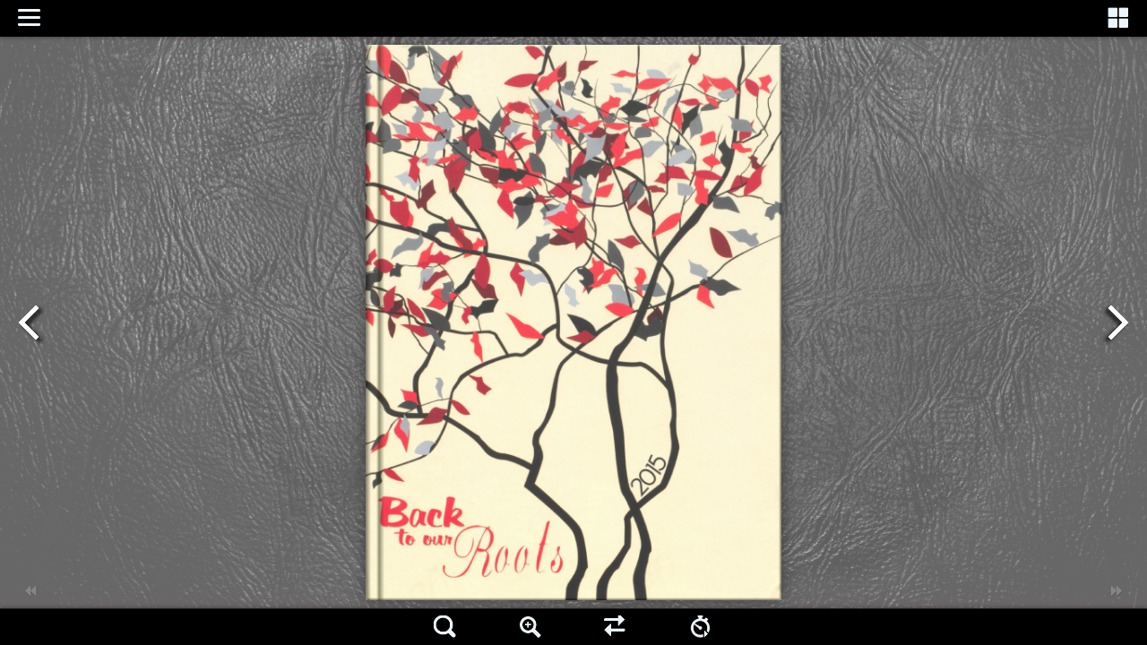

--- FILE ---
content_type: text/css
request_url: https://sectornowyearbooks.com/Mead/YB_2015/mobile/style/player.css
body_size: 6486
content:
.video-player {}
.video-play, .volume-button {
	cursor: pointer;
}
.video-timer {
	cursor: default;
}

/*Start of circle*/
.video-player.circle{
	position:absolute;
}

.video-player.circle .bevel{
	display:none;
}

.video-circle-controls{
	z-index : 50;
    top: 2px;
    background : rgba(0,0,0,0.2);	
	cursor:hand;
}

.video-circle-play{
	width: 22px;
	height: 28px;
	position:absolute;
	margin:auto;
	top: 0px;
	bottom: 0px;
	left: 0px;
	right: 0px;
	background: url(icon/video-circle.png) no-repeat -10px -39px;	
	z-index:120;
	cursor:hand;
	-moz-transition: all 0.2s ease-in-out; /* Firefox */
	-webkit-transition: all 0.2s ease-in-out; /* Safari and Chrome */
	-o-transition: all 0.2s ease-in-out;  /* Opera */
	transition: all 0.2s ease-in-out; 
}

.video-paused-button {
	background: url(icon/video-circle.png) no-repeat -43px -41px;
}

.video-circle-play:hover {	
    opacity: 1;
}


/* volume button */

.video-circle-volume-button {
	margin-top:7px;
	right:50px;
	position : absolute;
	display: block;
	width: 15px;
	height: 15px;
	background: url(icon/video-circle.png) no-repeat -6px -6px;
}

.video-circle-volume-mute {
	background: url(icon/video-circle.png) no-repeat -32px -6px;
}

/*fullscreen*/
.video-circle-player-fullscreen {
	margin-top:7px;
	right : 15px;
	display: block;
	width: 15px;
	height: 15px;
	position : absolute;
	background: url(icon/video-circle.png) no-repeat -57px -6px;
}

.video-circle-exit-fullscreen {
	background: url(icon/video-circle.png) no-repeat -79px -6px;
}

/*video seek*/
/* seek */
.video-circle-seek {
	position:absolute;		
	width: 70px;
	height: 70px;
	margin: auto;
    top: 0px;
    bottom: 0px;
    left: 0px;
    right: 0px;
    border-radius: 50%;
    background: rgba(0,0,0,0.7);
    z-index: 50;
    
}
.video-circle-time{
	position:absolute;		
	width: 55px;
	height: 35px;
	margin: auto;
    top: 0px;
    bottom: 0px;
    left: 0px;
    right: 0px;
    color: red;
    
}
.video-circle-range{
	position:absolute;
	top:0px;
	left:0px;
	width:60px;
	height:60px;
	z-index:1;
	margin: auto;
    top: 0px;
    bottom: 0px;
    left: 0px;
    right: 0px;
    border-radius: 50%;
    border:2px solid white;
    z-index: 100;
	z-index:2;
}

/*Start of default*/
.video-player.default{
	position:absolute;
}

.video-player.default .bevel{
	display:none;
}

.video-player.default .video-controls{
	position: absolute;
	z-index : 2;
	visibility: hidden;
	opacity: 0;

	width: 100%;
	left:0px;
	bottom : 4px;
	height:30px;
	background:#222222;
	
	-moz-transition: all 0.2s ease-in-out; /* Firefox */
	-webkit-transition: all 0.2s ease-in-out; /* Safari and Chrome */
	-o-transition: all 0.2s ease-in-out;  /* Opera */
	transition: all 0.2s ease-in-out; 
}

.video-player.default .control-border{
	position: absolute;
	width: 100%;
	left:0px;
	top:1px;
	height:1px;
	
	background:#444444;
}

.video-player.default video:hover + .video-controls {
	visibility: visible;
	opacity: 1;
}

.video-player.default .video-controls:hover {
	visibility: visible;
	opacity: 1;
}

.video-player.default .video-play, .video-player.default .volume-box, .video-player.default .volume-button, .video-player.default .video-timer, .video-player.default .player-fullscreen {
	float: left;
	margin-top:4px;
}

.video-player.default .video-play {
	

	width: 22px;
	height: 22px;
	margin-left:5px;
	margin-right: 10px;
	background: url(icon/player-play.png) no-repeat;	
	
  opacity:0.7;
	cursor:hand;
	
	-moz-transition: all 0.2s ease-in-out; /* Firefox */
	-webkit-transition: all 0.2s ease-in-out; /* Safari and Chrome */
	-o-transition: all 0.2s ease-in-out;  /* Opera */
	transition: all 0.2s ease-in-out; 
}

.video-player.default .paused-button {
	background: url(icon/player-pause.png) no-repeat;
}

.video-player.default .video-play:hover {	
    opacity: 1;
}

.video-player.default .video-timer {
	margin-top: 8px;
	margin-right: 10px;
	
	color: #999;
	font-family:Arial, Tahoma;
	font-size: 0.7em;
	font-weight: bold;
}

/* volume button */

.video-player.default .volume-button {
	
	margin-right:10px;
	
	display: block;
	width: 22px;
	height: 22px;
	background: url(icon/player-volume-full.png) no-repeat;

	cursor:hand;
	opacity: 0.8;
}

.video-player.default .volume-button:hover {
	opacity: 1;
}

.video-player.default .volume-mute {
	background: url(icon/player-volume.png) no-repeat;
}

/*fullscreen*/
.video-player.default .player-fullscreen {
	margin-top:6px;
	
	display: block;
	width: 22px;
	height: 22px;
	background: url(icon/player-fullscreen.png) no-repeat;

	cursor:hand;
	opacity: 0.8;
}

.video-player.default .player-fullscreen:hover {
	opacity: 1;
}

.video-player.default .player-exit-fullscreen {
	margin-top:4px;
	background: url(icon/player-exit-fullscreen.png) no-repeat;
}

/*video seek*/
/* seek */
.video-player.default .video-seek {
	float:left;
	position:relative;		
	width: 80px;
	height: 10px;
	margin-top: 10px;
	margin-right:10px;	
}

.video-player.default .video-seek .slider-total{
	position:absolute;
	top:0px;
	left:0px;
	width:100%;
	height:100%;
	
	z-index:1;
	
	border: 1px solid #494949;

	-moz-border-radius:15px;
	-webkit-border-radius:15px;
	border-radius:15px;
	
	background: #535353;
	background-image: -moz-linear-gradient(top, #535353, #333333);
	background-image: -webkit-gradient(linear,left top,left bottom,color-stop(0, #535353),color-stop(1, #333333));
	
	box-shadow: inset 0 -3px 3px #333333;
}

.video-player.default .video-seek .slider-range{
	position:absolute;
	top:1px;
	left:0px;
	height:100%;
	-moz-border-radius:15px 0px 0px 15px;
	-webkit-border-radius:15px 0px 0px 15px;
	border-radius:15px 0px 0px 15px;
	
	z-index:2;
	
	background: #4cbae8;
	background-image: -moz-linear-gradient(top, #4cbae8, #39a2ce);
	background-image: -webkit-gradient(linear,left top,left bottom,color-stop(0, #4cbae8),color-stop(1, #39a2ce));
	
	box-shadow: inset 0 -3px 3px #39a2ce;
}

.video-player.default .video-seek .slider-handle{
	position:absolute;
	top:0px;
	left:0px;
	
	width: 10px;
	height: 10px;	
	border: 1px solid #323232;
	
	z-index:3;

	-moz-border-radius:10px;
	-webkit-border-radius:10px;
	border-radius:10px;	
	
	background: #e6e6e6;
	background-image: -moz-linear-gradient(top, #e6e6e6, #d5d5d5);
	background-image: -webkit-gradient(linear,left top,left bottom,color-stop(0, #e6e6e6),color-stop(1, #d5d5d5));
	
	box-shadow: inset 0 -3px 3px #d5d5d5;	
}

.video-player.default .volume-seek{		
	position: absolute;
	height: 60px;
	width: 6px;
	bottom:30px;

	
	visibility: hidden;
	opacity: 0;
	
	-moz-transition: all 0.1s ease-in-out; /* Firefox */
	-webkit-transition: all 0.1s ease-in-out; /* Safari and Chrome */
	-o-transition: all 0.1s ease-in-out;  /* Opera */
	transition: all 0.1s ease-in-out; 
	
	
}

.video-player.default .volume-seek:hover {
	visibility: visible;
	opacity: 1;
}

.video-player.default .volume-seek .slider-total{
	position:absolute;
	top:0px;
	left:0px;
	width:100%;
	height:100%;
	
	z-index:1;
	
	border: 1px solid #444;
	
	-moz-border-radius:5px;
	-webkit-border-radius:5px;
	border-radius:5px;
	
	background: #535353;
	background-image: -moz-linear-gradient(top, #535353, #333333);
	background-image: -webkit-gradient(linear,left top,left bottom,color-stop(0, #535353),color-stop(1, #333333));
	
	box-shadow: inset 0 3px 3px #333333;
}

.video-player.default .volume-seek .slider-range{
	position:absolute;
	bottom:0px;
	left:1px;
	width:100%;
	height:0;
	-moz-border-radius:0px 0px 5px 5px;
	-webkit-border-radius:0px 0px 5px 5px;
	border-radius:0px 0px 5px 5px;
	
	z-index:2;
	
	background: #e6e6e6;
	background-image: -moz-linear-gradient(top, #e6e6e6, #d5d5d5);
	background-image: -webkit-gradient(linear,left top,left bottom,color-stop(0, #e6e6e6),color-stop(1, #d5d5d5));
	
	box-shadow: inset 0 -3px 3px #b9a2ce;
}

.video-player.default .volume-seek .slider-handle{
	position:absolute;
	bottom:0px;
	left:-2px;
	
	width: 10px;
	height: 10px;	
	border: 1px solid #323232;
	
	z-index:3;

	-moz-border-radius:10px;
	-webkit-border-radius:10px;
	border-radius:10px;	
	
	background: #e6e6e6;
	background-image: -moz-linear-gradient(top, #e6e6e6, #d5d5d5);
	background-image: -webkit-gradient(linear,left top,left bottom,color-stop(0, #e6e6e6),color-stop(1, #d5d5d5));
	
	box-shadow: inset 0 -3px 3px #b9a2ce;
}

/*start of round*/

.video-player.round{
	position:absolute;
}

.video-player.round .bevel{
	display:block;
	float:left;
	position:relative;
	height:80%;
	top:10%;
	width:0px;
	margin-right:10px;
	border-left:1px solid #000000;
	border-right:1px solid #555555;
}

.video-player.round .video-controls{
	position: absolute;
	z-index : 2;
	visibility: hidden;
	opacity: 0;

	width:90%;
	left: 5%;
	bottom : 10px;
	height:30px;
	background:#222222;
	
	-moz-border-radius:15px;
	-webkit-border-radius:15px;
	border-radius:15px;	
	
	-moz-transition: all 0.2s ease-in-out; /* Firefox */
	-webkit-transition: all 0.2s ease-in-out; /* Safari and Chrome */
	-o-transition: all 0.2s ease-in-out;  /* Opera */
	transition: all 0.2s ease-in-out; 
}

.video-player.round .control-border{
	display:none;
}

.video-player.round video:hover + .video-controls {
	visibility: visible;
	opacity: 0.8;
}

.video-player.round .video-controls:hover {
	visibility: visible;
	opacity: 0.8;
}

.video-player.round .video-play, .video-player.round .volume-box, .video-player.round .volume-button, .video-player.round .video-timer, .video-player.round .player-fullscreen {
	float: left;
	margin-top:4px;
}

.video-player.round .video-play {

	width: 22px;
	height: 22px;
	margin-left:10px;
	margin-right: 10px;
	background: url(icon/player-play.png) no-repeat;	
	
  opacity:0.7;
	cursor:hand;
	
	-moz-transition: all 0.2s ease-in-out; /* Firefox */
	-webkit-transition: all 0.2s ease-in-out; /* Safari and Chrome */
	-o-transition: all 0.2s ease-in-out;  /* Opera */
	transition: all 0.2s ease-in-out; 
}

.video-player.round .paused-button {
	background: url(icon/player-pause.png) no-repeat;
}

.video-player.round .video-play:hover {	
    opacity: 1;
}

.video-player.round .video-timer {
	margin-top: 8px;
	margin-right: 10px;
	
	color: #999;
	font-family:Arial, Tahoma;
	font-size: 0.7em;
	font-weight: bold;
}

/* volume button */

.video-player.round .volume-button {
	
	margin-right:10px;
	
	display: block;
	width: 22px;
	height: 22px;
	background: url(icon/player-volume-full.png) no-repeat;

	cursor:hand;
	opacity: 0.8;
}

.video-player.round .volume-button:hover {
	opacity: 1;
}

.video-player.round .volume-mute {
	background: url(icon/player-volume.png) no-repeat;
}

/*fullscreen*/
.video-player.round .player-fullscreen {
	display: block;
	width: 22px;
	height: 22px;
	background: url(icon/round-player-fullscreen.png) no-repeat;

	cursor:hand;
	opacity: 0.8;
}

.video-player.round .player-fullscreen:hover {
	opacity: 1;
}

.video-player.round .player-exit-fullscreen {
	margin-top:4px;
	background: url(icon/round-player-exit-fullscreen.png) no-repeat;
}

/*video seek*/
/* seek */
.video-player.round .video-seek {
	float:left;
	position:relative;		
	width: 80px;
	height: 5px;
	margin-top: 10px;
	margin-right:15px;	
}

.video-player.round .video-seek .slider-total{
	position:absolute;
	top:0px;
	left:0px;
	width:100%;
	height:100%;
	
	z-index:1;
	
	border: 1px solid #968F89;

	-moz-border-radius:15px;
	-webkit-border-radius:15px;
	border-radius:15px;
	
	background: #535353;
	background-image: -moz-linear-gradient(top, #C8C8CA, #CECECE);
	background-image: -webkit-gradient(linear,left top,left bottom,color-stop(0, #CECECE),color-stop(1, #C8C8CA));
	
	box-shadow: inset 0 -3px 3px #C8C8CA;
}

.video-player.round .video-seek .slider-range{
	position:absolute;
	top:1px;
	left:1px;
	height:100%;
	-moz-border-radius:15px 0px 0px 15px;
	-webkit-border-radius:15px 0px 0px 15px;
	border-radius:15px 0px 0px 15px;
	
	z-index:2;
	
	background: #F68100;
	background-image: -moz-linear-gradient(top, #F68100, #EE840E);
	background-image: -webkit-gradient(linear,left top,left bottom,color-stop(0, #F68100),color-stop(1, #EE840E));
	
	box-shadow: inset 0 -3px 3px #EE840E;
}

.video-player.round .video-seek .slider-handle{
	position:absolute;
	top:-5px;
	left:0px;
	
	background: url(icon/round-seek-handle.png) no-repeat;
	
	width: 20px;
	height: 20px;	
	
	z-index:3;
}

.video-player.round .volume-seek{		
	position: absolute;
	height: 60px;
	width: 6px;
	bottom:30px;

	
	visibility: hidden;
	opacity: 0;
	
	-moz-transition: all 0.1s ease-in-out; /* Firefox */
	-webkit-transition: all 0.1s ease-in-out; /* Safari and Chrome */
	-o-transition: all 0.1s ease-in-out;  /* Opera */
	transition: all 0.1s ease-in-out; 
	
	
}

.video-player.round .volume-seek:hover {
	visibility: visible;
	opacity: 1;
}

.video-player.round .volume-seek .slider-total{
	position:absolute;
	top:0px;
	left:0px;
	width:100%;
	height:100%;
	
	z-index:1;
	
	border: 1px solid #444;
	
	-moz-border-radius:5px;
	-webkit-border-radius:5px;
	border-radius:5px;
	
	background: #535353;
	background-image: -moz-linear-gradient(top, #535353, #333333);
	background-image: -webkit-gradient(linear,left top,left bottom,color-stop(0, #535353),color-stop(1, #333333));
	
	box-shadow: inset 0 3px 3px #333333;
}

.video-player.round .volume-seek .slider-range{
	position:absolute;
	bottom:0px;
	left:1px;
	width:100%;
	height:0;
	-moz-border-radius:0px 0px 5px 5px;
	-webkit-border-radius:0px 0px 5px 5px;
	border-radius:0px 0px 5px 5px;
	
	z-index:2;
	
	background: #e6e6e6;
	background-image: -moz-linear-gradient(top, #e6e6e6, #d5d5d5);
	background-image: -webkit-gradient(linear,left top,left bottom,color-stop(0, #e6e6e6),color-stop(1, #d5d5d5));
	
	box-shadow: inset 0 -3px 3px #b9a2ce;
}

.video-player.round .volume-seek .slider-handle{
	position:absolute;
	bottom:0px;
	left:-2px;
	
	width: 10px;
	height: 10px;	
	border: 1px solid #323232;
	
	z-index:3;

	-moz-border-radius:10px;
	-webkit-border-radius:10px;
	border-radius:10px;	
	
	background: #e6e6e6;
	background-image: -moz-linear-gradient(top, #e6e6e6, #d5d5d5);
	background-image: -webkit-gradient(linear,left top,left bottom,color-stop(0, #e6e6e6),color-stop(1, #d5d5d5));
	
	box-shadow: inset 0 -3px 3px #b9a2ce;
}

/*start of classic*/
.video-player.classic{
	position:absolute;
}

.video-player.classic .bevel{
	display:block;
	float:left;
	position:relative;
	height:80%;
	top:10%;
	width:0px;
	margin-right:10px;
	border-left:1px solid #000000;
	border-right:1px solid #555555;
}

.video-player.classic .video-controls{
	position: absolute;
	z-index : 2;
	visibility: hidden;
	opacity: 0;

	width: 100%;
	left:0px;
	bottom : 4px;
	height:40px;
	
	background: #222222;
	
	-moz-transition: all 0.2s ease-in-out; /* Firefox */
	-webkit-transition: all 0.2s ease-in-out; /* Safari and Chrome */
	-o-transition: all 0.2s ease-in-out;  /* Opera */
	transition: all 0.2s ease-in-out; 
}

.video-player.classic .control-border{
	position: absolute;
	width: 100%;
	left:0px;
	top:1px;
	height:1px;
	
	background:#444444;
}

.video-player.classic video:hover + .video-controls {
	visibility: visible;
	opacity: 1;
}

.video-player.classic .video-controls:hover {
	visibility: visible;
	opacity: 1;
}

.video-player.classic .video-play, .video-player.classic .volume-box, .video-player.classic .volume-button, .video-player.classic .video-timer, .video-player.classic .player-fullscreen {
	float: left;
	margin-top:4px;
}

.video-player.classic .video-play {
	

	width: 32px;
	height: 32px;
	margin-left:10px;
	margin-right: 10px;
	background: url(icon/classic-buttons.png) 0 0 no-repeat;	
	
  opacity:0.7;
	cursor:hand;
	
	-moz-transition: all 0.2s ease-in-out; /* Firefox */
	-webkit-transition: all 0.2s ease-in-out; /* Safari and Chrome */
	-o-transition: all 0.2s ease-in-out;  /* Opera */
	transition: all 0.2s ease-in-out; 
}

.video-player.classic .paused-button {
	background: url(icon/classic-buttons.png) -33px 0px no-repeat;
}

.video-player.classic .video-play:hover {	
    opacity: 1;
}

.video-player.classic .video-timer {
	margin-top: 13px;
	margin-right: 10px;
	
	color: #999;
	font-family:Arial, Tahoma;
	font-size: 0.7em;
	font-weight: bold;
}

/* volume button */

.video-player.classic .volume-button {
	
	margin-right:10px;
	
	display: block;
	width: 22px;
	height: 22px;
	background: url(icon/classic-buttons.png) -100px 0 no-repeat;

	cursor:hand;
	opacity: 0.8;
}

.video-player.classic .volume-button:hover {
	opacity: 1;
}

.video-player.classic .volume-mute {
	background: url(icon/classic-buttons.png) -100px -32px no-repeat;
}

/*fullscreen*/
.video-player.classic .player-fullscreen {
	margin-top:4px;
	
	display: block;
	width: 22px;
	height: 22px;
	background: url(icon/classic-buttons.png) -193px 0 no-repeat;

	cursor:hand;
	opacity: 0.8;
}

.video-player.classic .player-fullscreen:hover {
	opacity: 1;
}

.video-player.classic .player-exit-fullscreen {
	margin-top:4px;
	background: url(icon/classic-buttons.png) -225px 0 no-repeat;
}

/*video seek*/
/* seek */
.video-player.classic .video-seek {
	float:left;
	position:relative;		
	width: 80px;
	height: 8px;
	margin-top: 15px;
	margin-right:15px;	
}

.video-player.classic .video-seek .slider-total{
	position:absolute;
	top:0px;
	left:0px;
	width:100%;
	height:100%;
	
	z-index:1;
	
	border: 1px solid #494949;

	-moz-border-radius:15px;
	-webkit-border-radius:15px;
	border-radius:15px;
	
	background: #535353;
	background-image: -moz-linear-gradient(top, #535353, #333333);
	background-image: -webkit-gradient(linear,left top,left bottom,color-stop(0, #535353),color-stop(1, #333333));
	
	box-shadow: inset 0 -3px 3px #333333;
}

.video-player.classic .video-seek .slider-range{
	position:absolute;
	top:1px;
	left:0px;
	height:100%;
	-moz-border-radius:15px 0px 0px 15px;
	-webkit-border-radius:15px 0px 0px 15px;
	border-radius:15px 0px 0px 15px;
	
	z-index:2;
	
	background: #90C962;
	background-image: -moz-linear-gradient(top, #90C962, #7AB750);
	background-image: -webkit-gradient(linear,left top,left bottom,color-stop(0, #90C962),color-stop(1, #7AB750));
	
	box-shadow: inset 0 -3px 3px #7AB750;
}

.video-player.classic .video-seek .slider-handle{
	position:absolute;
	top:-5px;
	left:0px;
	
	width: 16px;
	height: 20px;	
	
	background:url(icon/classic-buttons.png) -168px -5px no-repeat;
	
	z-index:3;

	
}

.video-player.classic .volume-seek{		
	position: absolute;
	height: 72px;
	width: 13px;
	bottom:30px;

	
	visibility: hidden;
	opacity: 0;
	
	background:url(icon/classic-buttons.png) 0 -33px no-repeat;

}

.video-player.classic .volume-seek:hover {
	visibility: visible;
	opacity: 1;
}

.video-player.classic .volume-seek .slider-total{
	position:absolute;
	top:5px;
	left:5px;
	width:4px;
	height:62px;
	
	z-index:1;
	
	background-color:#000000;
}

.video-player.classic .volume-seek .slider-range{
	position:absolute;
	bottom:6px;
	
	left:6px;
	width:2px;
	height:0;
	
	background-color:#2292FE;
	
	z-index:2;

}

.video-player.classic .volume-seek .slider-handle{
	position:absolute;
	bottom:0px;
	left:1px;
	
	width: 12px;
	height: 12px;	
	
	
	z-index:3;

	background:url(icon/classic-buttons.png) -138px -11px no-repeat;
}


/*Start of smallblack*/
.video-player.smallblack{
	position:absolute;
}

.video-player.smallblack .bevel{
	display:none;
}

.video-player.smallblack .video-controls{
	position: absolute;
	z-index : 2;
	visibility: hidden;
	opacity: 0;

	width: 100%;
	left:0px;
	bottom : 4px;
	height:24px;
	background:#222222;
	
	-moz-transition: all 0.2s ease-in-out; /* Firefox */
	-webkit-transition: all 0.2s ease-in-out; /* Safari and Chrome */
	-o-transition: all 0.2s ease-in-out;  /* Opera */
	transition: all 0.2s ease-in-out; 
}

.video-player.smallblack .control-border{
	position: absolute;
	width: 100%;
	left:0px;
	top:1px;
	height:1px;
	
	background:#444444;
}

.video-player.smallblack video:hover + .video-controls {
	visibility: visible;
	opacity: 1;
}

.video-player.smallblack .video-controls:hover {
	visibility: visible;
	opacity: 1;
}

.video-player.smallblack .video-play, .video-player.smallblack .volume-box, .video-player.smallblack .volume-button, .video-player.smallblack .video-timer, .video-player.smallblack .player-fullscreen {
	float: left;
	margin-top:0px;
}

.video-player.smallblack .video-play {
	

	width: 24px;
	height: 24px;
	margin-left:5px;
	margin-right: 5px;
	background: url(icon/smallblack-buttons.png) no-repeat;	
	
  opacity:0.7;
	cursor:hand;
}

.video-player.smallblack .paused-button {
	background: url(icon/smallblack-buttons.png) -24px 0 no-repeat;	
}

.video-player.smallblack .video-play:hover {	
    opacity: 1;
}

.video-player.smallblack .video-timer {
	margin-top: 5px;
	margin-right: 10px;
	
	color: #AAA;
	font-family:Arial, Tahoma;
	font-size: 0.6em;
	font-weight: bold;
}

/* volume button */

.video-player.smallblack .volume-button {
	
	margin-right:5px;
	
	display: block;
	width: 24px;
	height: 24px;
	background: url(icon/smallblack-buttons.png) -48px 0 no-repeat;	

	cursor:hand;
	opacity: 0.8;
}

.video-player.smallblack .volume-button:hover {
	opacity: 1;
}

.video-player.smallblack .volume-mute {
	background: url(icon/smallblack-buttons.png) -72px 0 no-repeat;	
}

/*fullscreen*/
.video-player.smallblack .player-fullscreen {
	
	display: block;
	width: 24px;
	height: 24px;
	background: url(icon/smallblack-buttons.png) -96px 0 no-repeat;	

	cursor:hand;
	opacity: 0.8;
}

.video-player.smallblack .player-fullscreen:hover {
	opacity: 1;
}

.video-player.smallblack .player-exit-fullscreen {
	background: url(icon/smallblack-buttons.png) -120px 0 no-repeat;	
}

/*video seek*/
/* seek */
.video-player.smallblack .video-seek {
	float:left;
	position:relative;		
	width: 80px;
	height: 5px;
	margin-top: 8px;
	margin-right:10px;	
}

.video-player.smallblack .video-seek .slider-total{
	position:absolute;
	top:0px;
	left:0px;
	width:100%;
	height:100%;
	
	z-index:1;
	
	border: 1px solid #494949;

	-moz-border-radius:5px;
	-webkit-border-radius:5px;
	border-radius:5px;
	
	background: #535353;
	background-image: -moz-linear-gradient(top, #535353, #333333);
	background-image: -webkit-gradient(linear,left top,left bottom,color-stop(0, #535353),color-stop(1, #333333));
	
	box-shadow: inset 0 -3px 3px #333333;
}

.video-player.smallblack .video-seek .slider-range{
	position:absolute;
	top:1px;
	left:0px;
	height:100%;
	-moz-border-radius:5px 0px 0px 5px;
	-webkit-border-radius:5px 0px 0px 5px;
	border-radius:5px 0px 0px 5px;
	
	z-index:2;
	
	background: #ECECEC;
	background-image: -moz-linear-gradient(top, #ECECEC, #DDDDDD);
	background-image: -webkit-gradient(linear,left top,left bottom,color-stop(0, #ECECEC),color-stop(1, #DDDDDD));
	
	box-shadow: inset 0 -3px 3px #DDDDDD;
}

.video-player.smallblack .video-seek .slider-handle{
	position:absolute;
	top:0px;
	left:0px;
	
	width: 6px;
	height: 6px;	
	border: 1px solid #323232;
	
	z-index:3;

	-moz-border-radius:3px;
	-webkit-border-radius:3px;
	border-radius:3px;	
	
	background: #323232;
	background-image: -moz-linear-gradient(top, #323232, #222222);
	background-image: -webkit-gradient(linear,left top,left bottom,color-stop(0, #e6e6e6),color-stop(1, #222222));
	
	box-shadow: inset 0 -3px 3px #222222;	
}

.video-player.smallblack .volume-seek{		
	position: absolute;
	height: 70px;
	width: 12px;
	bottom:24px;

	
	visibility: hidden;
	opacity: 0;
	
	border : 1px solid #000;
	background:#222222;
	
	-moz-transition: all 0.1s ease-in-out; /* Firefox */
	-webkit-transition: all 0.1s ease-in-out; /* Safari and Chrome */
	-o-transition: all 0.1s ease-in-out;  /* Opera */
	transition: all 0.1s ease-in-out; 
	
	
}

.video-player.smallblack .volume-seek:hover {
	visibility: visible;
	opacity: 1;
}

.video-player.smallblack .volume-seek .slider-total{
	position:absolute;
	top:3px;
	left:4px;
	width:2px;
	height:62px;
	
	z-index:1;
	
	border: 1px solid #444;
	
	-moz-border-radius:2px;
	-webkit-border-radius:2px;
	border-radius:2px;
	
	background: #535353;
	background-image: -moz-linear-gradient(top, #535353, #333333);
	background-image: -webkit-gradient(linear,left top,left bottom,color-stop(0, #535353),color-stop(1, #333333));
	
	box-shadow: inset 0 3px 3px #333333;
}

.video-player.smallblack .volume-seek .slider-range{
	position:absolute;
	bottom:4px;
	left:5px;
	width:2px;
	height:60px;
	-moz-border-radius:0px 0px 2px 2px;
	-webkit-border-radius:0px 0px 2px 2px;
	border-radius:0px 0px 2px 2px;
	
	z-index:2;
	
	background: #e6e6e6;
	background-image: -moz-linear-gradient(top, #e6e6e6, #d5d5d5);
	background-image: -webkit-gradient(linear,left top,left bottom,color-stop(0, #e6e6e6),color-stop(1, #d5d5d5));
	
	box-shadow: inset 0 -3px 3px #b9a2ce;
}

.video-player.smallblack .volume-seek .slider-handle{
	position:absolute;
	bottom:0px;
	left:1px;
	
	width: 8px;
	height: 8px;	
	border: 1px solid #323232;
	
	z-index:3;

	-moz-border-radius:8px;
	-webkit-border-radius:8px;
	border-radius:8px;	
	
	background: #e6e6e6;
	background-image: -moz-linear-gradient(top, #e6e6e6, #d5d5d5);
	background-image: -webkit-gradient(linear,left top,left bottom,color-stop(0, #e6e6e6),color-stop(1, #d5d5d5));
	
	box-shadow: inset 0 -3px 3px #b9a2ce;
}



.audio-player {}
/* start of skin1 */
.audio-player.skin1{
	position : relative,
	background : #7b796f
}

.audio-player.skin1 .back_button{
	display:none;
}

.audio-player.skin1 .audio-play{
	position:absolute;
	cursor: pointer;
	background : url(icon/audio-skin.png) no-repeat -15px -16px;
	width : 10px;
	height: 10px;
	left: 11px;
	top: 0px;
	bottom: 0px;
	z-index: 20;
	margin: auto;
}
.audio-player.skin1 .paused-button{
	position:absolute;
	cursor: pointer;
	background : url(icon/audio-skin.png) no-repeat -31px -17px;
	width : 10px;
	height: 10px;
	left: 11px;
	top: 0px;
	bottom: 0px;
	margin: auto;
	z-index: 20;
}
.audio-player.skin1 .forward_button{
	display:none;
}
.audio-player.skin1 .volume-button{
	
	display:none;
}
.audio-player.skin1 .volume-mute{
   	display: none;
}
.audio-player.skin1 .audio-timer{
	display:none;
}
.audio-player.skin1 .audio-file{
	display:none;
}

/* seek */
.audio-player.skin1 .audio-seek {
	position:absolute;		
	width: 120px;
	height: 10px;
	left:35px;
	bottom:0px;
	top:0px;
	margin: auto;
}
.audio-player.skin1 .audio-seek .slider-total{
	position:absolute;
	top:0px;
	left:0px;
	width:100%;
	height:100%;
	z-index:1;
	background-image: -webkit-linear-gradient(top, #616159, #B7B4A5);
	
	border-radius: 4px;
}

.audio-player.skin1 .audio-seek .slider-range{
	position:absolute;
	top:0px;
	left:0px;
	height:100%;
	z-index:2;
	box-shadow: inset 0 -3px 3px #ACACAC;
}

.audio-player.skin1 .audio-seek .slider-handle{
	position : absolute;
	width: 11px;
    height: 11px;
    z-index: 100;
    background: url(icon/audio-skin.png) no-repeat -46px -17px;	
}
.audio-player.skin1 .volume-seek{
	position:absolute;
	width: 79px;
	height: 20px;
	top:0px;
	bottom: 0px;
	margin: auto;
	right: 8px;
}
.audio-player.skin1 .volume-seek .slider-total{
	position :absolute;
	left:0px;
	top:0px;
	width: 100%;
	height: 20px;
	z-index:1;
	background: url(icon/audio-skin.png) no-repeat -150px -7px;
}
.audio-player.skin1 .volume-seek .slider-range{
	position :absolute;
	left:0px;
	width:100%;
	top:0px;
	height: 20px;
	z-index:2;
	background: url(icon/audio-skin.png) no-repeat -68px -7px;
}
.audio-player.skin1 .volume-seek .slider-handle{
	display:none;
}


/* start of skin2 */
.audio-player.skin2{
	position : relative,
	background : #7b796f
}

.audio-player.skin2 .back_button{
	display:none;
}

.audio-player.skin2 .audio-play{
	position:absolute;
	cursor: pointer;
	background : url(icon/audio-skin.png) no-repeat -15px -62px;
	width : 10px;
	height: 17px;
	left: 11px;
	top: 0px;
	bottom: 0px;
	z-index: 20;
	margin: auto;
}
.audio-player.skin2 .paused-button{
	position:absolute;
	cursor: pointer;
	background : url(icon/audio-skin.png) no-repeat -33px -65px;
	width : 15px;
	height: 10px;
	left: 11px;
	top: 0px;
	bottom: 0px;
	margin: auto;
	z-index: 20;
}
.audio-player.skin2 .forward_button{
	display:none;
}
.audio-player.skin2 .volume-button{
	
	display:none;
}
.audio-player.skin2 .volume-mute{
   	display: none;
}
.audio-player.skin2 .audio-timer{
	display:none;
}
.audio-player.skin2 .audio-file{
	display:none;
}

/* seek */
.audio-player.skin2 .audio-seek {
	position:absolute;		
	width: 120px;
	height: 10px;
	left:35px;
	bottom:0px;
	top:0px;
	margin: auto;
}
.audio-player.skin2 .audio-seek .slider-total{
	position:absolute;
	top:0px;
	left:0px;
	width:100%;
	height:10px;
	background-image: -webkit-linear-gradient(top, #616159, #B7B4A5);
	
}

.audio-player.skin2 .audio-seek .slider-range{
	position:absolute;
	top:0px;
	left:0px;
	width:100%;
	height:10px;
	z-index:2;
	background-image: -webkit-linear-gradient(top, #FFFFFF, #b8fb7d);
}

.audio-player.skin2 .audio-seek .slider-handle{
    display : none;
}

.audio-player.skin2 .volume-seek{
	position:absolute;
	width: 31px;
	height: 10px;
	top:0px;
	bottom: 0px;
	margin: auto;
	right: 8px;
}
.audio-player.skin2 .volume-seek .slider-total{
	position :absolute;
	left:0px;
	top:0px;
	width: 31px;
	height: 10px;
	z-index:1;
	background: url(icon/audio-skin.png) no-repeat -95px -64px;
}
.audio-player.skin2 .volume-seek .slider-range{
	position :absolute;
	left:0px;
	width:31px;
	top:0px;
	height: 10px;
	z-index:2;
	background: url(icon/audio-skin.png) no-repeat -60px -65px;
}
.audio-player.skin2 .volume-seek .slider-handle{
	display:none;
}


/*Start of default*/
.audio-player.default{
	position:relative;
	
	background: #DEDDD8;
	background-image: -moz-linear-gradient(top, #DEDDD8, #A19F95);
	background-image: -webkit-gradient(linear,left top,left bottom,color-stop(0, #DEDDD8),color-stop(1, #A19F95));
	
	box-shadow: 3px 3px 5px #b9a2ce;
	
	min-height:55px;
}

.audio-player.default .back_button{
	display:none;
}

.audio-player.default .audio-play{
	position:absolute;
	cursor: pointer;
	width:36px;
	height:21px;
	left:11px;
	bottom:11px;
	background:url(icon/audio-default.png) -34px -29px no-repeat;
}
.audio-player.default .paused-button{
	background:url(icon/audio-default.png) -80px -29px no-repeat;
} 

.audio-player.default .forward_button{
	display:none;
}

.audio-player.default .volume-button{
	position:absolute;
	width:20px;
	height:15px;
	right:100px;
	bottom:11px;
	background:url(icon/audio-default.png) -133px -34px no-repeat;
}

.audio-player.default .volume-mute {
	background: url(icon/audio-default.png) -158px -34px no-repeat;	
}

.audio-player.default .audio-timer{
	display:none;
}

.audio-player.default .audio-file{
	display:none;
}

/* seek */
.audio-player.default .audio-seek {
	position:absolute;		
	width: 80px;
	height: 10px;
	left:11px;
	bottom:40px;
}

.audio-player.default .audio-seek .slider-total{
	position:absolute;
	top:0px;
	left:0px;
	width:100%;
	height:100%;
	
	z-index:1;
	
	background: #6D9CB7;
}

.audio-player.default .audio-seek .slider-range{
	position:absolute;
	top:0px;
	left:0px;
	height:100%;
	
	z-index:2;
	
	background: #C9C9C8;
	background-image: -moz-linear-gradient(top, #E6E6E4, #ACACAC);
	background-image: -webkit-gradient(linear,left top,left bottom,color-stop(0, #E6E6E4),color-stop(1, #ACACAC));
	
	box-shadow: inset 0 -3px 3px #ACACAC;
}

.audio-player.default .audio-seek .slider-handle{
	position:absolute;
	left:0px;
	top:0px;
	
	width: 15px;
	height: 10px;	
	
	z-index:3;

	background: #A69F9A;
	background-image: -moz-linear-gradient(top, #DED2D2, #6F6B63);
	background-image: -webkit-gradient(linear,left top,left bottom,color-stop(0, #DED2D2),color-stop(1, #6F6B63));
	
	box-shadow: inset 0 -3px 3px #6F6B63;
}

.audio-player.default .volume-seek{		
	position:absolute;		
	width: 80px;
	height: 10px;
	right:11px;
	bottom:15px;
		
}

.audio-player.default .volume-seek .slider-total{
	position:absolute;
	top:0px;
	left:0px;
	width:100%;
	height:100%;
	
	z-index:1;
	
	border-top: 1px solid #AAA9A0;

	-moz-border-radius:2px;
	-webkit-border-radius:2px;
	border-radius:2px;
	
	background: #999999;
}

.audio-player.default .volume-seek .slider-range{
	position:absolute;
	top:0px;
	left:0px;
	height:100%;
	-moz-border-radius:2px 0px 0px 2px;
	-webkit-border-radius:2px 0px 0px 2px;
	border-radius:2px 0px 0px 5px;
	
	z-index:2;
	
	border:1px solid #A3A2A2;
	
	background: #CECECC;
	background-image: -moz-linear-gradient(top, #E1E1DF, #B1B1B0);
	background-image: -webkit-gradient(linear,left top,left bottom,color-stop(0, #E1E1DF),color-stop(1, #B1B1B0));
	
	box-shadow: inset 0 -3px 3px #B1B1B0;
}

.audio-player.default .volume-seek .slider-handle{
	position:absolute;
	top:0px;
	left:0px;
	
	width: 6px;
	height: 12px;	
	
	z-index:3;

	background: #AAA29E;
	background-image: -moz-linear-gradient(top, #DED2D2, #76726A);
	background-image: -webkit-gradient(linear,left top,left bottom,color-stop(0, #DED2D2),color-stop(1, #76726A));
	
}

/*Start of decent*/
.audio-player.decent{
	width:308px;
	height:114px;
	background:url(icon/audio-decent.png) 0 0 no-repeat;	
}

.audio-player.decent .back_button{
	position:absolute;
	cursor: pointer;
	width:42px;
	height:42px;
	left:115px;
	top:30px;
	background:url(icon/audio-decent.png) 0 -133px no-repeat;
}

.audio-player.decent .audio-play{
	position:absolute;
	cursor: pointer;
	width:54px;
	height:54px;
	left:160px;
	top:20px;
	background:url(icon/audio-decent.png) -48px -133px no-repeat;
}
.audio-player.decent .paused-button{
	background:url(icon/audio-decent.png) -105px -133px no-repeat;
} 

.audio-player.decent .forward_button{
	position:absolute;
	cursor: pointer;
	width:42px;
	height:42px;
	left:220px;
	top:30px;
	background:url(icon/audio-decent.png) -168px -134px no-repeat;
}

.audio-player.decent .volume-button{
	position:absolute;
	width:21px;
	height:18px;
	left:276px;
	top:84px;
	background:url(icon/audio-decent.png) -222px -134px no-repeat;
}

.audio-player.decent .volume-mute {
	background: url(icon/audio-decent.png) -222px -158px no-repeat;	
}

.audio-player.decent .audio-timer{
	display:none;
}

.audio-player.decent .audio-file{
	display:none;
}

/* seek */
.audio-player.decent .audio-seek {
	position:absolute;		
	width: 160px;
	height: 10px;
	left:107px;
	top:88px;
}

.audio-player.decent .audio-seek .slider-total{
	position:absolute;
	top:0px;
	left:0px;
	width:100%;
	height:100%;
	
	z-index:1;
	
	border-top: 1px solid #919191;
	border-bottom:1px solid #F1F1F1;

	-moz-border-radius:5px;
	-webkit-border-radius:5px;
	border-radius:5px;
	
	background: #C3C3C3;
	
	box-shadow: inset 0 -3px 3px #C3C3C3;
}

.audio-player.decent .audio-seek .slider-range{
	position:absolute;
	top:0px;
	left:0px;
	height:100%;
	-moz-border-radius:5px 0px 0px 5px;
	-webkit-border-radius:5px 0px 0px 5px;
	border-radius:5px 0px 0px 5px;
	
	z-index:2;
	
	border:1px solid #A3A2A2;
	
	background: #C3F4FC;
	background-image: -moz-linear-gradient(top, #C3F4FC, #A8D3E7);
	background-image: -webkit-gradient(linear,left top,left bottom,color-stop(0, #C3F4FC),color-stop(1, #A8D3E7));
	
	box-shadow: inset 0 -3px 3px #A8D3E7;
}

.audio-player.decent .audio-seek .slider-handle{
	position:absolute;
	left:0px;
	top:-3px;
	
	width: 18px;
	height: 18px;	
	
	z-index:3;

	background:url(icon/audio-decent.png) -337px -83px no-repeat;
}

.audio-player.decent .volume-seek{		
	position: absolute;
	left:280px;
	top:15px;
	height: 60px;
	width: 6px;
	bottom:30px;
		
}

.audio-player.decent .volume-seek .slider-total{
	position:absolute;
	top:0px;
	left:0px;
	width:100%;
	height:100%;
	
	z-index:1;
	
	border: 1px solid #979797;
	
	-moz-border-radius:5px;
	-webkit-border-radius:5px;
	border-radius:5px;
	
	background: #535353;
	background-image: -moz-linear-gradient(top, #535353, #333333);
	background-image: -webkit-gradient(linear,left top,left bottom,color-stop(0, #535353),color-stop(1, #333333));
	
	box-shadow: inset 0 3px 3px #333333;
}

.audio-player.decent .volume-seek .slider-range{
	position:absolute;
	bottom:0px;
	left:1px;
	width:100%;
	height:0;
	-moz-border-radius:0px 0px 5px 5px;
	-webkit-border-radius:0px 0px 5px 5px;
	border-radius:0px 0px 5px 5px;
	
	z-index:2;
	
	background: #FFF6D5;
	background-image: -moz-linear-gradient(top, #FFF6D5, #D7F695);
	background-image: -webkit-gradient(linear,left top,left bottom,color-stop(0, #FFF6D5),color-stop(1, #D7F695));
	
	box-shadow: inset 0 -3px 3px #FFF6D5;
}

.audio-player.decent .volume-seek .slider-handle{
	position:absolute;
	bottom:0px;
	left:-4px;
	
	width: 18px;
	height: 18px;	
	
	z-index:3;

	background:url(icon/audio-decent.png) -337px -83px no-repeat;
}

/*Start of advanced*/
.audio-player.advanced{
	width:398px;
	height:197px;
	background:url(icon/audio-advanced.png) -17px -6px no-repeat;	
}

.audio-player.advanced .back_button{
	position:absolute;
	cursor: pointer;
	width:11px;
	height:10px;
	left:15px;
	top:165px;
	background:url(icon/audio-advanced.png) -33px -212px no-repeat;
}

.audio-player.advanced .audio-play{
	position:absolute;
	cursor: pointer;
	width:7px;
	height:10px;
	left:50px;
	top:165px;
	background:url(icon/audio-advanced.png) -70px -211px no-repeat;
}
.audio-player.advanced .paused-button{
	background:url(icon/audio-advanced.png) -98px -212px no-repeat;
} 

.audio-player.advanced .forward_button{
	position:absolute;
	cursor: pointer;
	width:11px;
	height:10px;
	left:78px;
	top:165px;
	background:url(icon/audio-advanced.png) -128px -211px no-repeat;
}

.audio-player.advanced .volume-button{
	display:none;
}

.audio-player.advanced .volume-mute {
	display:none;
}

.audio-player.advanced .audio-timer{
	position:absolute;
	right:10px;
	top:40px;
	
	color: #999;
	font-family:Arial, Tahoma;
	font-size: 0.6em;
	font-weight: bold;
}

.audio-player.advanced .audio-file{
	position:absolute;
	right:10px;
	top:65px;
	
	color: #999;
	font-family:Arial, Tahoma;
	font-size: 0.6em;
	font-weight: bold;
}

/* seek */
.audio-player.advanced .audio-seek {
	position:absolute;		
	width: 250px;
	height: 2px;
	left:10px;
	top:110px;
}

.audio-player.advanced .audio-seek .slider-total{
	position:absolute;
	top:0px;
	left:0px;
	width:100%;
	height:100%;
	
	z-index:1;

	background: #5888A5;
}

.audio-player.advanced .audio-seek .slider-range{
	position:absolute;
	top:-1px;
	left:0px;
	height:100%;
	
	z-index:2;
	
	border:1px solid #5888A5;
	
	background: #6CACD5;
}

.audio-player.advanced .audio-seek .slider-handle{
	display:none;
}

.audio-player.advanced .volume-seek{		
	display:none;
}

.audio-player.advanced .volume-seek .slider-total{
	display:none;
}

.audio-player.advanced .volume-seek .slider-range{
	display:none;
}

.audio-player.advanced .volume-seek .slider-handle{
	display:none;
}

/*Start of wave*/
.audio-player.wave{
	background:#000;
}

.audio-player.wave .back_button{
	position:absolute;
	cursor: pointer;
	width:12px;
	height:11px;
	right:20px;
	bottom:5px;
	background:url(icon/audio-default.png) -245px -34px no-repeat;
}

.audio-player.wave .audio-play{
	position:absolute;
	cursor: pointer;
	width:7px;
	height:11px;
	left:12px;
	bottom:4px;
	background:url(icon/audio-default.png) -211px -34px no-repeat;
}
.audio-player.wave .paused-button{
	width:9px;
	background:url(icon/audio-default.png) -226px -35px no-repeat;
} 

.audio-player.wave .forward_button{
	position:absolute;
	cursor: pointer;
	width:12px;
	height:11px;
	right:2px;
	bottom:5px;
	background:url(icon/audio-default.png) -269px -34px no-repeat;
}

.audio-player.wave .volume-button{
	position:absolute;
	cursor: pointer;
	width:12px;
	height:12px;
	right:40px;
	bottom:4px;
	background:url(icon/audio-default.png) -289px -33px no-repeat;
}

.audio-player.wave .volume-mute {
	background:url(icon/audio-default.png) -308px -33px no-repeat;
}

.audio-player.wave .audio-timer{
	position:absolute;
	left:10px;
	top:5px;
	
	color: #2C8DB5;
	font-family:Arial, Tahoma;
	font-size: 0.6em;
	font-weight: bold;
}

.audio-player.wave .audio-file{
	position:absolute;
	right:10px;
	top:5px;
	
	color: #2C8DB5;
	font-family:Arial, Tahoma;
	font-size: 0.6em;
	font-weight: bold;
}

/* seek */
.audio-player.wave .audio-seek {
	position:absolute;		
	width: 150px;
	height: 2px;
	left:32px;
	bottom:9px;
}

.audio-player.wave .audio-seek .slider-total{
	position:absolute;
	top:0px;
	left:0px;
	width:100%;
	height:100%;
	
	z-index:1;

	background: #5888A5;
}

.audio-player.wave .audio-seek .slider-range{
	position:absolute;
	top:-1px;
	left:0px;
	height:100%;
	
	z-index:2;
	
	border:1px solid #5888A5;
	
	background: #6CACD5;
}

.audio-player.wave .audio-seek .slider-handle{
	display:none;
}

.audio-player.wave .volume-seek{		
	position:absolute;		
	width: 30px;
	height: 2px;
	right:55px;
	bottom:9px;
}

.audio-player.wave .volume-seek .slider-total{
	position:absolute;
	top:0px;
	left:0px;
	width:100%;
	height:100%;
	
	z-index:1;

	background: #5888A5;
}

.audio-player.wave .volume-seek .slider-range{
	position:absolute;
	top:-1px;
	left:0px;
	height:100%;
	
	z-index:2;
	
	border:1px solid #5888A5;
	
	background: #6CACD5;
}

.audio-player.wave .volume-seek .slider-handle{
	display:none;
}

/*Start of glass*/
.audio-player.glass{
	width:405px;
	height:140px;
	background:url(icon/audio-glass.png) -11px -13px no-repeat;	
}

.audio-player.glass .back_button{
	position:absolute;
	cursor: pointer;
	width:11px;
	height:12px;
	left:14px;
	top:62px;
	background:url(icon/audio-glass.png) -251px -316px no-repeat;
}

.audio-player.glass .audio-play{
	position:absolute;
	cursor: pointer;
	width:50px;
	height:50px;
	left:44px;
	top:44px;
	background:url(icon/audio-glass.png) -42px -294px no-repeat;
}
.audio-player.glass .paused-button{
	background:url(icon/audio-glass.png) -104px -294px no-repeat;
} 

.audio-player.glass .forward_button{
	position:absolute;
	cursor: pointer;
	width:11px;
	height:12px;
	left:110px;
	top:62px;
	background:url(icon/audio-glass.png) -279px -316px no-repeat;
}

.audio-player.glass .volume-up-button{
	position:absolute;
	cursor: pointer;
	width:11px;
	height:12px;
	left:62px;
	top:16px;
	background:url(icon/audio-glass.png) -190px -316px no-repeat;
}

.audio-player.glass .volume-down-button{
	position:absolute;
	cursor: pointer;
	width:11px;
	height:12px;
	left:62px;
	top:110px;
	background:url(icon/audio-glass.png) -220px -316px no-repeat;
}

.audio-player.glass .volume-button{
	display:none;
}

.audio-player.glass .volume-mute {
	display:none;
}

.audio-player.glass .audio-timer{
	position:absolute;
	left:275px;
	bottom:20px;
	
	color: #ccc;
	font-family:Arial, Tahoma;
	font-size: 0.6em;
	font-weight: bold;
}

.audio-player.glass .audio-file{
	position:absolute;
	left:150px;
	top:20px;
	
	color: #ccc;
	font-family:Arial, Tahoma;
	font-size: 0.6em;
	font-weight: bold;
}

/* seek */
.audio-player.glass .audio-seek {
	position:absolute;		
	width: 207px;
	height: 6px;
	left:146px;
	top:95px;
}

.audio-player.glass .audio-seek .slider-total{
	position:absolute;
	top:0px;
	left:0px;
	width:100%;
	height:100%;
	
	z-index:1;
	
	
	background:url(icon/audio-glass.png) -44px -369px no-repeat;
}

.audio-player.glass .audio-seek .slider-range{
	position:absolute;
	top:0px;
	left:0px;
	height:100%;
	
	z-index:2;
	
	background:url(icon/audio-glass.png) -44px -381px no-repeat;
}

.audio-player.glass .audio-seek .slider-handle{
	display:none;
}

.audio-player.glass .volume-seek{		
	display:none;
}

.audio-player.glass .volume-seek .slider-total{
	display:none;
}

.audio-player.glass .volume-seek .slider-range{
	display:none;
}

.audio-player.glass .volume-seek .slider-handle{
	display:none;
}

/*Start of simple*/
.audio-player.simple{
	width:203px;
	height:90px;
	background:url(icon/audio-simple.png) -20px -21px no-repeat;	
}

.audio-player.simple .back_button{
	position:absolute;
	cursor: pointer;
	width:25px;
	height:25px;
	left:21px;
	top:24px;
	background:url(icon/audio-simple.png) -21px -131px no-repeat;
}

.audio-player.simple .audio-play{
	position:absolute;
	cursor: pointer;
	width:40px;
	height:40px;
	left:52px;
	top:13px;
	background:url(icon/audio-simple.png) -57px -123px no-repeat;
}
.audio-player.simple .paused-button{
	background:url(icon/audio-simple.png) -103px -124px no-repeat;
} 

.audio-player.simple .forward_button{
	position:absolute;
	cursor: pointer;
	width:25px;
	height:25px;
	left:97px;
	top:24px;
	background:url(icon/audio-simple.png) -156px -131px no-repeat;
}

.audio-player.simple .volume-button{
	position:absolute;
	width:26px;
	height:24px;
	left:156px;
	top:21px;
	background:url(icon/audio-simple.png) -196px -131px no-repeat;
}

.audio-player.simple .volume-mute {
	background: url(icon/audio-simple.png) -242px -131px no-repeat;	
}

.audio-player.simple .audio-timer{
	display:none;
}

.audio-player.simple .audio-file{
	display:none;
}

/* seek */
.audio-player.simple .audio-seek {
	position:absolute;		
	width: 160px;
	height: 10px;
	left:20px;
	top:63px;
}

.audio-player.simple .audio-seek .slider-total{
	position:absolute;
	top:0px;
	left:0px;
	width:100%;
	height:100%;
	
	z-index:1;
	
	border: 1px solid #040404;

	-moz-border-radius:5px;
	-webkit-border-radius:5px;
	border-radius:5px;
	
	background: #14161D
	
}

.audio-player.simple .audio-seek .slider-range{
	position:absolute;
	top:0px;
	left:0px;
	height:100%;
	-moz-border-radius:5px 0px 0px 5px;
	-webkit-border-radius:5px 0px 0px 5px;
	border-radius:5px 0px 0px 5px;
	
	z-index:2;
	
	border:1px solid #040404;
	
	background: #41546B;
	background-image: -moz-linear-gradient(left, #A05CA6, #2F7A61);
	background-image: -webkit-gradient(linear,left top,right top,color-stop(0, #A05CA6),color-stop(1, #2F7A61));
	
	box-shadow: inset 0 -3px 3px #2F7A61;
}

.audio-player.simple .audio-seek .slider-handle{
	position:absolute;
	left:0px;
	top:0px;
	
	width: 12px;
	height: 12px;	
	
	-moz-border-radius:6px;
	-webkit-border-radius:6px;
	border-radius:6px;
	
	z-index:3;
	
	background: #CCCCCC;
	background-image: -moz-linear-gradient(left, #FCFCFC, #CCCCCC);
	background-image: -webkit-gradient(linear,left top,right top,color-stop(0, #FCFCFC),color-stop(1, #CCCCCC));
}

.audio-player.simple .volume-seek{		
	display:none;
}

.audio-player.simple .volume-seek .slider-total{
	display:none;
}

.audio-player.simple .volume-seek .slider-range{
	display:none;
}

.audio-player.simple .volume-seek .slider-handle{
	display:none;
}

/*Start of enjoy*/
.audio-player.enjoy{
	width:350px;
	height:63px;
	background:url(icon/audio-enjoy.png) -19px -10px no-repeat;	
}

.audio-player.enjoy .back_button{
	display:none;
}

.audio-player.enjoy .audio-play{
	position:absolute;
	cursor: pointer;
	width:48px;
	height:48px;
	left:8px;
	top:5px;
	background:url(icon/audio-enjoy.png) -32px -93px no-repeat;
}
.audio-player.enjoy .paused-button{
	background:url(icon/audio-enjoy.png) -84px -93px no-repeat;
} 

.audio-player.enjoy .forward_button{
	display:none;
}

.audio-player.enjoy .volume-button{
	position:absolute;
	width:48px;
	height:48px;
	left:295px;
	top:5px;
	background:url(icon/audio-enjoy.png) -137px -93px no-repeat;
}

.audio-player.enjoy .volume-mute {
	background: url(icon/audio-enjoy.png) -192px -94px no-repeat;	
}

.audio-player.enjoy .audio-timer{
	display:none;
}

.audio-player.enjoy .audio-file{
	display:none;
}

/* seek */
.audio-player.enjoy .audio-seek {
	position:absolute;		
	width: 223px;
	height: 36px;
	left:63px;
	top:12px;
}

.audio-player.enjoy .audio-seek .slider-total{
	position:absolute;
	top:0px;
	left:0px;
	width:100%;
	height:100%;
	
	z-index:1;
	
	background: url(icon/audio-enjoy.png) -35px -171px no-repeat;	
}

.audio-player.enjoy .audio-seek .slider-range{
	position:absolute;
	top:0px;
	left:0px;
	height:100%;
	
	z-index:2;
	
	background: url(icon/audio-enjoy.png) -33px -217px no-repeat;

}

.audio-player.enjoy .audio-seek .slider-handle{
	position:absolute;
	left:0px;
	top:-3px;
	
	width: 45px;
	height: 52px;	
	
	z-index:3;
	
	background: url(icon/audio-enjoy.png) -248px -96px no-repeat;
	
}

.audio-player.enjoy .volume-seek{		
	display:none;
}

.audio-player.enjoy .volume-seek .slider-total{
	display:none;
}

.audio-player.enjoy .volume-seek .slider-range{
	display:none;
}

.audio-player.enjoy .volume-seek .slider-handle{
	display:none;
}

/*Start of background*/
.audio-player.background{
	width:100px;
	height:100px;
	/*background:url(icon/audio-background.png) 0px 0px no-repeat;*/
}

.audio-player.background .back_button{
	display:none;
}

.audio-player.background .audio-play{
	position:absolute;
	cursor: pointer;
	width:100px;
	height:100px;
	background:url(icon/audio-background.png) 0px -101px no-repeat;
}
.audio-player.background .paused-button{
	background:url(icon/audio-background.png) 0px 0px no-repeat;
} 

.audio-player.background .forward_button{
	display:none;
}

.audio-player.background .volume-button{
	display:none;
}

.audio-player.background .volume-mute {
	display:none;
}

.audio-player.background .audio-timer{
	display:none;
}

.audio-player.background .audio-file{
	display:none;
}

/* seek */
.audio-player.background .audio-seek {
	display:none;
}

.audio-player.background .audio-seek .slider-total{
	display:none;
}

.audio-player.background .audio-seek .slider-range{
	display:none;

}

.audio-player.background .audio-seek .slider-handle{
	display:none;
}

.audio-player.background .volume-seek{		
	display:none;
}

.audio-player.background .volume-seek .slider-total{
	display:none;
}

.audio-player.background .volume-seek .slider-range{
	display:none;
}

.audio-player.background .volume-seek .slider-handle{
	display:none;
}

/*Start of tree*/
.audio-player.tree{
	width:322px;
	height:125px;
	background:url(icon/audio-tree.png) -2px -11px no-repeat;	
}

.audio-player.tree .back_button{
	position:absolute;
	cursor: pointer;
	width:42px;
	height:42px;
	left:78px;
	top:75px;
	background:url(icon/audio-tree.png) -12px -159px no-repeat;
}

.audio-player.tree .audio-play{
	position:absolute;
	cursor: pointer;
	width:49px;
	height:49px;
	left:137px;
	top:73px;
	background:url(icon/audio-tree.png) -62px -154px no-repeat;
}
.audio-player.tree .paused-button{
	background:url(icon/audio-tree.png) -172px -156px no-repeat;
} 

.audio-player.tree .forward_button{
	position:absolute;
	cursor: pointer;
	width:42px;
	height:42px;
	left:200px;
	top:75px;
	background:url(icon/audio-tree.png) -122px -159px no-repeat;
}

.audio-player.tree .volume-button{
	display:none;
}

.audio-player.tree .volume-mute {
	display:none;
}

.audio-player.tree .audio-timer{
	position:absolute;
	left:245px;
	top:43px;
	
	color: #666;
	font-family:Arial, Tahoma;
	font-size: 0.6em;
	font-weight: bold;
}

.audio-player.tree .audio-file{
	position:absolute;
	left:75px;
	top:13px;
	
	color: #666;
	font-family:Arial, Tahoma;
	font-size: 0.6em;
	font-weight: bold;
}

/* seek */
.audio-player.tree .audio-seek {
	position:absolute;		
	width: 160px;
	height: 7px;
	left:72px;
	top:48px;
}

.audio-player.tree .audio-seek .slider-total{
	position:absolute;
	top:0px;
	left:0px;
	width:100%;
	height:100%;
	
	z-index:1;
	
	
	background:url(icon/audio-tree.png) -13px -220px no-repeat;
}

.audio-player.tree .audio-seek .slider-range{
	position:absolute;
	top:0px;
	left:0px;
	height:100%;
	
	z-index:2;
	
	background:url(icon/audio-tree.png) -13px -240px no-repeat;
}

.audio-player.tree .audio-seek .slider-handle{
	position:absolute;
	left:0px;
	top:-4px;
	
	width: 14px;
	height: 14px;	
	
	z-index:3;

	background:url(icon/audio-tree.png) -193px -225px no-repeat;
}

.audio-player.tree .volume-seek{		
	display:none;
}

.audio-player.tree .volume-seek .slider-total{
	display:none;
}

.audio-player.tree .volume-seek .slider-range{
	display:none;
}

.audio-player.tree .volume-seek .slider-handle{
	display:none;
}

/*Start of christmas*/
.audio-player.christmas{
	width:374px;
	height:95px;
	background:url(icon/audio-christmas.png) -26px -15px no-repeat;	
}

.audio-player.christmas .back_button{
	position:absolute;
	cursor: pointer;
	width:11px;
	height:12px;
	left:16px;
	top:68px;
	background:url(icon/audio-christmas.png) -40px -133px no-repeat;
}

.audio-player.christmas .audio-play{
	position:absolute;
	cursor: pointer;
	width:6px;
	height:12px;
	left:57px;
	top:68px;
	background:url(icon/audio-christmas.png) -79px -133px no-repeat;
}
.audio-player.christmas .paused-button{
	width:8px;
	background:url(icon/audio-christmas.png) -106px -133px no-repeat;
} 

.audio-player.christmas .forward_button{
	position:absolute;
	cursor: pointer;
	width:11px;
	height:12px;
	left:93px;
	top:68px;
	background:url(icon/audio-christmas.png) -133px -133px no-repeat;
}

.audio-player.christmas .volume-button{
	position:absolute;
	cursor: pointer;
	width:13px;
	height:13px;
	left:347px;
	top:68px;
	background:url(icon/audio-christmas.png) -169px -133px no-repeat;
}

.audio-player.christmas .volume-mute {
	background:url(icon/audio-christmas.png) -200px -133px no-repeat;
}

.audio-player.christmas .audio-timer{
	position:absolute;
	left:10px;
	top:30px;
	
	color: #333;
	font-family:Arial, Tahoma;
	font-size: 0.6em;
	font-weight: bold;
}

.audio-player.christmas .audio-file{
	position:absolute;
	left:10px;
	top:10px;
	
	color: #333;
	font-family:Arial, Tahoma;
	font-size: 0.6em;
	font-weight: bold;
}

/* seek */
.audio-player.christmas .audio-seek {
	position:absolute;		
	width: 180px;
	height: 10px;
	left:126px;
	top:68px;
}

.audio-player.christmas .audio-seek .slider-total{
	position:absolute;
	top:0px;
	left:0px;
	width:100%;
	height:100%;
	
	z-index:1;
	
	border-top: 1px solid #252525;
	border-bottom:1px solid #939393;

	-moz-border-radius:5px;
	-webkit-border-radius:5px;
	border-radius:5px;
	
	background: #1F1F1F;
	
}

.audio-player.christmas .audio-seek .slider-range{
	position:absolute;
	top:1px;
	left:0px;
	height:100%;
	-moz-border-radius:5px 0px 0px 5px;
	-webkit-border-radius:5px 0px 0px 5px;
	border-radius:5px 0px 0px 5px;
	
	z-index:2;
	
	border-bottom:1px solid #225D94;
	
	background: #4388D1;
	background-image: -moz-linear-gradient(top, #5C99E2, #A8D3E7);
	background-image: -webkit-gradient(linear,left top,left bottom,color-stop(0, #5C99E2),color-stop(1, #2A76BF));
	
	box-shadow: inset 0 -3px 3px #2A76BF;
}

.audio-player.christmas .audio-seek .slider-handle{
	position:absolute;
	left:0px;
	top:0px;
	
	width: 14px;
	height: 15px;	
	
	z-index:3;

	background:url(icon/audio-christmas.png) -232px -133px no-repeat;
}

.audio-player.christmas .volume-seek{		
	display:none;
}

.audio-player.christmas .volume-seek .slider-total{
	display:none;
}

.audio-player.christmas .volume-seek .slider-range{
	display:none;
}

.audio-player.christmas .volume-seek .slider-handle{
	display:none;
}

/*Start of turnonoff*/
.audio-player.turnonoff{
	width:22px;
	height:22px;
	background:#333;
}

.audio-player.turnonoff .back_button{
	display:none;
}

.audio-player.turnonoff .audio-play{
	position:absolute;
	cursor: pointer;
	width:22px;
	height:22px;
	left:0px;
	top:0px;
	background:url(icon/player-volume.png) no-repeat;
}
.audio-player.turnonoff .paused-button{
	background:url(icon/player-volume-full.png) no-repeat;
} 

.audio-player.turnonoff .forward_button{
	display:none;
}

.audio-player.turnonoff .volume-button{
	display:none;
}

.audio-player.turnonoff .volume-mute {
	display:none;
}

.audio-player.turnonoff .audio-timer{
	display:none;
}

.audio-player.turnonoff .audio-file{
	display:none;
}

/* seek */
.audio-player.turnonoff .audio-seek {
	display:none;
}

.audio-player.turnonoff .audio-seek .slider-total{
	display:none;
}

.audio-player.turnonoff .audio-seek .slider-range{
	display:none;
}

.audio-player.turnonoff .audio-seek .slider-handle{
	display:none;
}

.audio-player.turnonoff .volume-seek{		
	display:none;
}

.audio-player.turnonoff .volume-seek .slider-total{
	display:none;
}

.audio-player.turnonoff .volume-seek .slider-range{
	display:none;
}

.audio-player.turnonoff .volume-seek .slider-handle{
	display:none;
}

/*Start of fade*/
.audio-player.fade{
	width:345px;
	height:65px;
	background:url(icon/audio-fade.png) -19px -2px no-repeat;	
}

.audio-player.fade .back_button{
	position:absolute;
	cursor: pointer;
	width:28px;
	height:28px;
	left:16px;
	top:17px;
	background:url(icon/audio-fade.png) -30px -91px no-repeat;
}

.audio-player.fade .audio-play{
	position:absolute;
	cursor: pointer;
	width:31px;
	height:31px;
	left:44px;
	top:15px;
	background:url(icon/audio-fade.png) -64px -89px no-repeat;
}
.audio-player.fade .paused-button{
	background:url(icon/audio-fade.png) -100px -89px no-repeat;
} 

.audio-player.fade .forward_button{
	position:absolute;
	cursor: pointer;
	width:28px;
	height:28px;
	left:75px;
	top:17px;
	background:url(icon/audio-fade.png) -138px -91px no-repeat;
}

.audio-player.fade .volume-button{
	display:none;
}

.audio-player.fade .volume-mute {
	
}

.audio-player.fade .audio-timer{
	position:absolute;
	right:18px;
	top:22px;
	
	color: #999;
	font-family:Arial, Tahoma;
	font-size: 0.6em;
	font-weight: bold;
}

.audio-player.fade .audio-file{
	display:none;
}

/* seek */
.audio-player.fade .audio-seek {
	position:absolute;		
	width: 150px;
	height: 10px;
	left:108px;
	top:25px;
}

.audio-player.fade .audio-seek .slider-total{
	position:absolute;
	top:0px;
	left:0px;
	width:100%;
	height:100%;
	
	z-index:1;
	
	background:url(icon/audio-fade.png) -31px -139px no-repeat;
	
}

.audio-player.fade .audio-seek .slider-range{
	position:absolute;
	top:0px;
	left:0px;
	height:100%;
	-moz-border-radius:5px 0px 0px 5px;
	-webkit-border-radius:5px 0px 0px 5px;
	border-radius:5px 0px 0px 5px;
	
	z-index:2;
	
	background:url(icon/audio-fade.png) -193px -138px no-repeat;
}

.audio-player.fade .audio-seek .slider-handle{
	position:absolute;
	left:0px;
	top:-2px;
	
	width: 15px;
	height: 15px;	
	
	z-index:3;

	background:url(icon/audio-fade.png) -176px -98px no-repeat;
}

.audio-player.fade .volume-seek{		
	display:none;
}

.audio-player.fade .volume-seek .slider-total{
	display:none;
}

.audio-player.fade .volume-seek .slider-range{
	display:none;
}

.audio-player.fade .volume-seek .slider-handle{
	display:none;
}

.volume-bar {
	width : 110px;
	height : 30px;
　　　line-height : 30px;
    vertical-align : middle;
	position : absolute;
	right : 50px;
	top : 60px;
	z-index : 999;
	border-radius : 5px 0px 0px 5px;
	background-color : rgba(51, 51, 51, 0.5);
}

.volume-icon {
	cursor : pointer;
	width : 30px;
	height : 30px;
}

.volume-icon-open {
	background : url(icon/volume-bar.png) -2px -2px no-repeat;
}

.volume-icon-close {
	background : url(icon/volume-bar.png) -30px -2px no-repeat;
}

.volume-close {
	cursor : pointer;
	position : absolute;
	left : 110px;
	top:0px;
	width : 30px;
	height : 30px;
	border-left : 1px solid #ffffff;
	border-radius : 0px 5px 5px 0px;
}

.volume-close-enter {
	background : url(icon/volume-bar.png) -2px -63px no-repeat;
	background-color : rgba(255, 0, 0, 0.5);
}

.volume-close-leave {
	background : url(icon/volume-bar.png) -2px -63px no-repeat;
	background-color : rgba(51, 51, 51, 0.5);
}

.volume-enter {
	cursor : pointer;
	position : absolute;
	left : 110px;
	top:0px;
	width : 30px;
	height : 30px;
	border-left : 1px solid #ffffff;
	border-radius : 0px 5px 5px 0px;
	background : url(icon/volume-bar.png) -2px -63px no-repeat;
	background-color : rgba(51, 51, 51, 0.5);
}

.volume-pgress{position:absolute;top:0px;left:30px;width:70px; height:0; border:0 none; border-top:2px solid #FFF; position:relative; margin:-15px 0 0 0px;}
.volume-pgress span{cursor:pointer;display:block; position:absolute; width:12px; height:12px; top:-7px; left:66px; background:#FFF;-moz-border-radius: 50%; -webkit-border-radius:50% ; border-radius:50%;}
  

--- FILE ---
content_type: text/css
request_url: https://sectornowyearbooks.com/Mead/YB_2015/mobile/style/phoneTemplate.css
body_size: 554
content:
.phoneThumbBar {
	bottom: 0px;
	left: 0px;
	right: 0px;
	position: absolute;
	background-color:#000000;
	opacity:0.6;
	height: 120px;
	z-index: 98;
}
.phoneThumbBG {
	position: absolute;
	bottom: 1px;
	/*left: 0px;*/
	right: 0px;
	height: 105px;
	overflow: hidden;
	opacity: 0.9;
	/*background-color:#888888;*/
	z-index:102;
}
.phoneThumbBox {
	position: absolute;
	left: 0px;
	right: 0px;
	height: 95px;
	/*background-color:#ff0000;*/
}
.phoneThumbItem{
	position: absolute;
	top: 0px;
	left: 0px;
	width: 60px;
	height: 82px;
	border-width: 1px;
	border-style:inset;
}

.bottom.right, .bottom.right button, .bottom.right .numbering{
  position: absolute; 
  top: 2px;
  left: auto; }
  a ,button{
   cursor: pointer;
  }
  .bottom.right{
  	 padding-right: 10px;
  }
  .top.right, .top.right button, .top.right .numbering{
  position: absolute; 
  top: 2px;
  left: auto; }
   .top.right{
  	 padding-right: 10px;
  }
    .bottom.left, .bottom.left button, .bottom.left .numbering{
  position: absolute; 
  top: 2px;
  right: auto; }
   .bottom.left{
  	 padding-left: 0px;
  }
	.pbToolBar{
	
    overflow: hidden;
    position: absolute;
    z-index: 99;
   
    
 	bottom: -270px;
  	left: 0px;
 	right: 0px;
 	
  	height: 42px;
	}
	.pbToolBar button {
    width: 45px;
    height: 33px;
    padding: 2px;
	}
		.pbTopBar{
	
    overflow: hidden;
    position: absolute;
    z-index: 99;
   
    
 	top: -50px;
  	left: 0px;
 	right: 0px;
 	
  	height: 42px;
  	
	}
	.pbTopBar button {
    width: 45px;
    height: 33px;
    padding: 2px;
	}
	.phonebutton{
		width : 40px;
		height : 40px;
		position : absolute;
		cursor : pointer;
	}
	.phonebutton div{
		width : 25px;
		height : 25px;
		margin-left : 7px;
		margin-top : 7px;
	}
	.phoneMoreButton{
		width : 65px;
		height : 40px;
		position : absolute;
		cursor : pointer;
	}
	.phoneMoreButton div{
		width : 25px;
		height : 25px;
		margin-left : 20px;
		margin-top : 7px;
	}


--- FILE ---
content_type: application/javascript
request_url: https://sectornowyearbooks.com/Mead/YB_2015/mobile/javascript/config.js
body_size: 4446
content:
	var aliasConfig = {
appName : ["", "", ""],
totalPageCount : [],
largePageWidth : [],
largePageHeight : [],
normalPath : [],
largePath : [],
thumbPath : [],

ToolBarsSettings:[],
TitleBar:[],
appLogoIcon:["appLogoIcon"],
appLogoLinkURL:["appLogoLinkURL"],
bookTitle : [],
bookDescription : [],
ButtonsBar : [],
ShareButton : [],
ShareButtonVisible : ["socialShareButtonVisible"],
ThumbnailsButton : [],
ThumbnailsButtonVisible : ["enableThumbnail"],
ZoomButton : [],
ZoomButtonVisible : ["enableZoomIn"],
FlashDisplaySettings : [],
MainBgConfig : [],
bgBeginColor : ["bgBeginColor"],
bgEndColor : ["bgEndColor"],
bgMRotation : ["bgMRotation"],
backGroundImgURL : ["mainbgImgUrl","innerMainbgImgUrl"],
pageBackgroundColor : ["pageBackgroundColor"],
flipshortcutbutton : [],
BookMargins : [],
topMargin : [],
bottomMargin : [],
leftMargin : [],
rightMargin : [],
HTMLControlSettings : [],
linkconfig : [],
LinkDownColor : ["linkOverColor"],
LinkAlpha : ["linkOverColorAlpha"],
OpenWindow : ["linkOpenedWindow"],
searchColor : [],
searchAlpha : [],
SearchButtonVisible : ["searchButtonVisible"],

productName : [],
homePage : [],
enableAutoPlay : ["autoPlayAutoStart"],
autoPlayDuration : ["autoPlayDuration"],
autoPlayLoopCount : ["autoPlayLoopCount"],
BookMarkButtonVisible : [],
googleAnalyticsID : ["googleAnalyticsID"],
OriginPageIndex : [],	
HardPageEnable : ["isHardCover"],	
UIBaseURL : [],	
RightToLeft: ["isRightToLeft"],	

LeftShadowWidth : ["leftPageShadowWidth"],	
LeftShadowAlpha : ["pageShadowAlpha"],
RightShadowWidth : ["rightPageShadowWidth"],
RightShadowAlpha : ["pageShadowAlpha"],
ShortcutButtonHeight : [],	
ShortcutButtonWidth : [],
AutoPlayButtonVisible : ["enableAutoPlay"],	
DownloadButtonVisible : ["enableDownload"],	
DownloadURL : ["downloadURL"],
HomeButtonVisible :["homeButtonVisible"],
HomeURL:['btnHomeURL'],
BackgroundSoundURL:['bacgroundSoundURL'],
//TableOfContentButtonVisible:["BookMarkButtonVisible"],
PrintButtonVisible:["enablePrint"],
toolbarColor:["mainColor","barColor"],
loadingBackground:["mainColor","barColor"],
BackgroundSoundButtonVisible:["enableFlipSound"],
FlipSound:["enableFlipSound"],
MiniStyle:["userSmallMode"],
retainBookCenter:["moveFlipBookToCenter"],
totalPagesCaption:["totalPageNumberCaptionStr"],
pageNumberCaption:["pageIndexCaptionStrs"]
};
var aliasLanguage={
frmPrintbtn:["frmPrintCaption"],
frmPrintall : ["frmPrintPrintAll"],
frmPrintcurrent : ["frmPrintPrintCurrentPage"],
frmPrintRange : ["frmPrintPrintRange"],
frmPrintexample : ["frmPrintExampleCaption"],
btnLanguage:["btnSwicthLanguage"],
btnTableOfContent:["btnBookMark"]
}
;
	var bookConfig = {
	appName:'flippdf',
	totalPageCount : 0,
	largePageWidth : 1080,
	largePageHeight : 1440,
	normalPath : "files/page/",
	largePath : "files/large/",
	thumbPath : "files/thumb/",
	
	ToolBarsSettings:"",
	TitleBar:"",
	appLogoLinkURL:"",
	bookTitle:"FLIPBUILDER",
	bookDescription:"",
	ButtonsBar:"",
	ShareButton:"",
	
	ThumbnailsButton:"",
	ThumbnailsButtonVisible:"Show",
	ZoomButton:"",
	ZoomButtonVisible:"Yes",
	FlashDisplaySettings:"",
	MainBgConfig:"",
	bgBeginColor:"#cccccc",
	bgEndColor:"#eeeeee",
	bgMRotation:45,
	pageBackgroundColor:"#FFFFFF",
	flipshortcutbutton:"Show",
	BookMargins:"",
	topMargin:10,
	bottomMargin:10,
	leftMargin:10,
	rightMargin:10,
	HTMLControlSettings:"",
	linkconfig:"",
	LinkDownColor:"#808080",
	LinkAlpha:0.5,
	OpenWindow:"_Blank",

	BookMarkButtonVisible:'true',
	productName : 'Demo created by Flip PDF',
	homePage : 'http://www.flipbuilder.com/',
	isFlipPdf : "true",
	TableOfContentButtonVisible:"true",
	searchTextJS:'javascript/search_config.js',
	searchPositionJS:undefined
};
	
	
	;bookConfig.loadingCaption="Loading";bookConfig.loadingCaptionColor="#DDDDDD";bookConfig.loadingBackground="#000000";bookConfig.logoHeight="40";bookConfig.logoPadding="0";bookConfig.logoTop="0";bookConfig.HomeURL="%first page%";bookConfig.appLogoOpenWindow="Blank";bookConfig.toolbarColor="#000000";bookConfig.iconColor="#ECF5FB";bookConfig.pageNumColor="#333333";bookConfig.FlipSound="Enable";bookConfig.QRCode="Hide";bookConfig.HomeButtonVisible="Hide";bookConfig.ShareButtonVisible="Hide";bookConfig.ThumbnailsButtonVisible="Show";bookConfig.thumbnailColor="#333333";bookConfig.thumbnailAlpha="70";bookConfig.ZoomButtonVisible="Disable";bookConfig.BookMarkButtonVisible="Hide";bookConfig.TableOfContentButtonVisible="Show";bookConfig.bookmarkBackground="#000000";bookConfig.bookmarkFontColor="#cccccc";bookConfig.SearchButtonVisible="Show";bookConfig.leastSearchChar="3";bookConfig.searchFontColor="#000000";bookConfig.PrintButtonVisible="No";bookConfig.BackgroundSoundButtonVisible="Enable";bookConfig.BackgroundSoundLoop="-1";bookConfig.AutoPlayButtonVisible="Yes";bookConfig.autoPlayAutoStart="No";bookConfig.autoPlayDuration="9";bookConfig.autoPlayLoopCount="1";bookConfig.minZoomWidth="700";bookConfig.minZoomHeight="518";bookConfig.mouseWheelFlip="yes";bookConfig.DownloadButtonVisible="Hide";bookConfig.bgBeginColor="#E2E2E2";bookConfig.bgEndColor="#E2E2E2";bookConfig.bgMRotation="90";bookConfig.backGroundImgURL="../files/mobile-ext/backGroundImgURL.jpg";bookConfig.LeftShadowWidth="90";bookConfig.LeftShadowAlpha="0.6";bookConfig.RightShadowWidth="55";bookConfig.RightShadowAlpha="0.6";bookConfig.pageBackgroundColor="#E8E8E8";bookConfig.flipshortcutbutton="Show";bookConfig.HardPageEnable="Yes";bookConfig.BindingType="side";bookConfig.RightToLeft="No";bookConfig.flippingTime="0.3";bookConfig.retainBookCenter="Yes";bookConfig.FlipStyle="Flip";bookConfig.showDoublePage="Yes";bookConfig.pageNumberCaption="1:Front Cover;2:Inside Front Cover Left;3:Inside Front Cover Right;4:Blank;5-104:1+";bookConfig.topMargin="10";bookConfig.bottomMargin="10";bookConfig.leftMargin="10";bookConfig.rightMargin="10";bookConfig.LinkDownColor="#800080";bookConfig.LinkAlpha="0.2";bookConfig.OpenWindow="Blank";bookConfig.showLinkHint="No";bookConfig.totalPageCount=104;bookConfig.largePageWidth=1324;bookConfig.largePageHeight=1766;;bookConfig.securityType="1";bookConfig.bookTitle="YB_2015";bookConfig.productName="Flip PDF Professional";bookConfig.homePage="http://www.flipbuilder.com";bookConfig.searchPositionJS="javascript/search_config.js";bookConfig.searchTextJS="javascript/search_config.js";bookConfig.normalPath="../files/mobile/";bookConfig.largePath="../files/mobile/";bookConfig.thumbPath="../files/thumb/";bookConfig.userListPath="../files/extfiles/users.js";var language = [{ language : "English",btnFirstPage:"First",btnNextPage:"Next Page",btnLastPage:"Last",btnPrePage:"Previous Page",btnDownload:"Download",btnPrint:"Print",btnSearch:"Search",btnClearSearch:"Clear",btnBookMark:"Table of content",btnHelp:"Help",btnFullScreen:"Enable FullScreen",btnDisableFullScreen:"Disable FullScreen",btnSoundOn:"Sound On",btnSoundOff:"Sound Off",btnShareEmail:"Share",btnSocialShare:"Social Share",btnZoomIn:"Zoom In",btnZoomOut:"Zoom Out",btnDragToMove:"Drag move mode",btnAutoFlip:"Auto Flip",btnStopAutoFlip:"Stop Auto Flip",btnGoToHome:"Return Home",frmHelpCaption:"Help",frmHelpTip1:"Double click to zoom in or out",frmHelpTip2:"Drag the page corner to view",frmPrintCaption:"Print",frmPrintBtnCaption:"Print",frmPrintPrintAll:"Print All Pages",frmPrintPrintCurrentPage:"Print Current Page",frmPrintPrintRange:"Print Range",frmPrintExampleCaption:"Example: 2,5,8-26",frmPrintPreparePage:"Preparing Page:",frmPrintPrintFailed:"Print Failed:",pnlSearchInputInvalid:"(Minimal request length is 3 symbols)",loginCaption:"Login",loginInvalidPassword:"Not a valid password!",loginPasswordLabel:"Password:",loginBtnLogin:"Login",loginBtnCancel:"Cancel",btnThumb:"Thumbnails",lblPages:"Pages:",lblPagesFound:"Pages:",lblPageIndex:"Page",btnAbout:"About",frnAboutCaption:"About & Contact",btnSinglePage:"Single Page",btnDoublePage:"Double Page",btnSwicthLanguage:"Switch Language",tipChangeLanguage:"Please select a language below...",btnMoreOptionsLeft:"More Options",btnMoreOptionsRight:"More Options",btnFit:"Fit Window",smallModeCaption:"Click to view in fullscreen",btnAddAnnotation:"Add Annotations",btnAnnotation:"Annotations",FlipPageEditor_SaveAndExit:"Save and Exit",FlipPageEditor_Exit:"Exit",DrawToolWindow_Redo:"Redo",DrawToolWindow_Undo:"Undo",DrawToolWindow_Clear:"Clear",DrawToolWindow_Brush:"Brush",DrawToolWindow_Width:"Width",DrawToolWindow_Alpha:"Alpha",DrawToolWindow_Color:"Color",DrawToolWindow_Eraser:"Eraser",DrawToolWindow_Rectangular:"Rectangular",DrawToolWindow_Ellipse:"Ellipse",TStuff_BorderWidth:"Border Width",TStuff_BorderAlph:"Border Alpha",TStuff_BorderColor:"Border Color",DrawToolWindow_TextNote:"Text Note",AnnotMark:"Book Mark",lastpagebtnHelp:"Last page",firstpagebtnHelp:"First page",homebtnHelp:"Return to home page",aboubtnHelp:"About",screenbtnHelp:"Open this application in full-screen mode",helpbtnHelp:"Show help",searchbtnHelp:"Search from pages",pagesbtnHelp:"Take a look at the thumbnail of this brochure",bookmarkbtnHelp:"Open Bookmark",AnnotmarkbtnHelp:"Open Table of content",printbtnHelp:"Print the brochure",soundbtnHelp:"Turn on or off the sound",sharebtnHelp:"Send Email to",socialSharebtnHelp:"Social Share",zoominbtnHelp:"Zoom in",downloadbtnHelp:"Downdlaod this brochure",pagemodlebtnHelp:"Switch Single and double page mode",languagebtnHelp:"Switch Lauguage",annotationbtnHelp:"Add Annotation",addbookmarkbtnHelp:"Add Bookmark",removebookmarkbtnHelp:"Remove BookMark",updatebookmarkbtnHelp:"Update Bookmark",btnShoppingCart:"Shopping Cart",Help_ShoppingCartbtn:"Shopping Cart",Help_btnNextPage:"Next page",Help_btnPrePage:"Previous page",Help_btnAutoFlip:"Auto filp",Help_StopAutoFlip:"Stop atuo filp",btnaddbookmark:"Add",btndeletebookmark:"Delete",btnupdatebookmark:"Update",frmyourbookmarks:"Your bookmarks",frmitems:"items",DownloadFullPublication:"Full Publication",DownloadCurrentPage:"Current Page",DownloadAttachedFiles:"Attached Files",lblLink:"Link",btnCopy:"Copy Button",restorePage:"Would you like to restore previous session",tmpl_Backgoundsoundon:"Background Sound On",tmpl_Backgoundsoundoff:"Background Sound Off",tmpl_Flipsoundon:"Flip Sound On",tmpl_Flipsoundoff:"Flip Sound Off",Help_PageIndex:"The current page number",tmpl_PrintPageRanges:"PAGE RANGES",tmpl_PrintPreview:"PREVIEW",btnSelection:"Select Text",loginNameLabel:"Name:",btnGotoPage:"Go",btnSettings:"Setting",soundSettingTitle:"Sound Setting",closeFlipSound:"Close Flip Sound",closeBackgroundSound:"Close Backgorund Sound",frmShareCaption:"Share",frmShareLinkLabel:"Link:",frmShareBtnCopy:"Copy",frmShareItemsGroupCaption:"Social Share",TAnnoActionPropertyStuff_GotoPage:"Go to page",btnPageBack:"Back",btnPageForward:"Forward",SelectTextCopy:"Copy Text",selectCopyButton:"Copy",TStuffCart_TypeCart:"Shopping Cart",TStuffCart_DetailedQuantity:"Quantity",TStuffCart_DetailedPrice:"Price",ShappingCart_Close:"Close",ShappingCart_CheckOut:"Checkout",ShappingCart_Item:"Item",ShappingCart_Total:"Total",ShappingCart_AddCart:"Add to cart",ShappingCart_InStock:"In Stock",TStuffCart_DetailedCost:"Shipping cost",TStuffCart_DetailedTime:"Delivery time",TStuffCart_DetailedDay:"day(s)",ShappingCart_NotStock:"Not enough in stock",btnCrop:"Crop",btnDragButton:"Drag",btnFlipBook:"Flip Book",btnSlideMode:"Slide Mode",btnSinglePageMode:"Single Page Mode",btnVertical:"Vertical Mode",btnHotizontal:"Horizontal Mode",btnClose:"Close",btnDoublePage:"Double Page",btnBookStatus:"Book View",checkBoxInsert:"Insert Current Page",lblLast:"This is the last page.",lblFirst:"This is the first page.",lblFullscreen:"Click to view in fullscreen",lblName:"Name",lblPassword:"Password",lblLogin:"Login",lblCancel:"Cancel",lblNoName:"User name can not be empty.",lblNoPassword:"Password can not be empty.",lblNoCorrectLogin:"Please enter the correct user name and password.",btnVideo:"VideoGallery",btnSlideShow:"SlideShow",pnlSearchInputInvalid:"(Minimal request length is 3 symbols)",btnDragToMove:"Move by mouse drag",btnPositionToMove:"Move by mouse position",lblHelp1:"Drag the page corner to view",lblHelp2:"Double click to zoom in, out",lblCopy:"Copy",lblAddToPage:"add to page",lblPage:"Page",lblTitle:"Title",lblEdit:"Edit",lblDelete:"Delete",lblRemoveAll:"RemoveAll",tltCursor:"cursor",tltAddHighlight:"add highlight",tltAddTexts:"add texts",tltAddShapes:"add shapes",tltAddNotes:"add notes",tltAddImageFile:"add image file",tltAddSignature:"add signature",tltAddLine:"add line",tltAddArrow:"add arrow",tltAddRect:"add rect",tltAddEllipse:"add ellipse",lblDoubleClickToZoomIn:"Double click to zoom in."}];;function orgt(s){ return binl2hex(core_hx(str2binl(s), s.length * chrsz));};; var pageEditor = {"setting":{}, "pageAnnos":[]};
	bookConfig.hideMiniFullscreen=true;
	if(language&&language.length>0&&language[0]&&language[0].language){
		bookConfig.language=language[0].language;
	}
	
try{
	for(var i=0;pageEditor!=undefined&&i<pageEditor.length;i++){
		if(pageEditor[i].length==0){
			continue;
		}
		for(var j=0;j<pageEditor[i].length;j++){
			var anno=pageEditor[i][j];
			if(anno==undefined)continue;
			if(anno.overAlpha==undefined){
				anno.overAlpha=bookConfig.LinkAlpha;
			}
			if(anno.outAlpha==undefined){
				anno.outAlpha=0;
			}
			if(anno.downAlpha==undefined){
				anno.downAlpha=bookConfig.LinkAlpha;
			}
			if(anno.overColor==undefined){
				anno.overColor=bookConfig.LinkDownColor;
			}
			if(anno.downColor==undefined){
				anno.downColor=bookConfig.LinkDownColor;
			}
			if(anno.outColor==undefined){
				anno.outColor=bookConfig.LinkDownColor;
			}
			if(anno.annotype=='com.mobiano.flipbook.pageeditor.TAnnoLink'){
				anno.alpha=bookConfig.LinkAlpha;
			}
		}
	}
}catch(e){
}
try{
	$.browser.device = 2;
}catch(ee){
}
